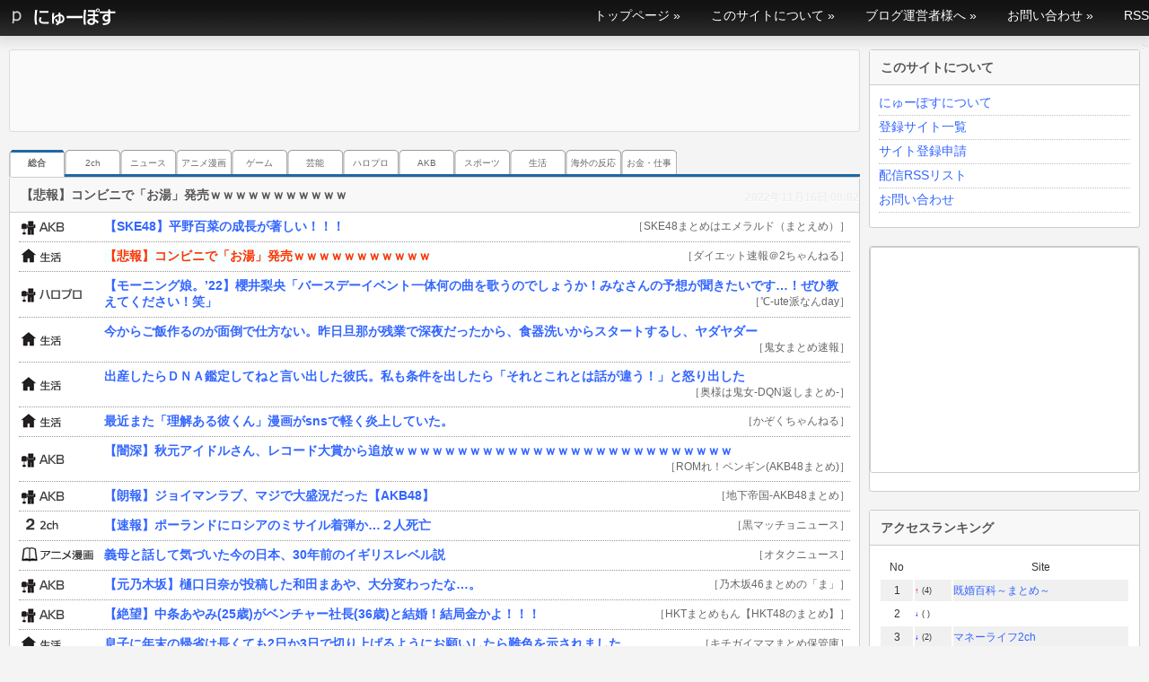

--- FILE ---
content_type: text/html; charset=UTF-8
request_url: http://www.newposu.com/2022/11/16/post31971/
body_size: 13652
content:
<!DOCTYPE html PUBLIC "-//W3C//DTD XHTML 1.0 Transitional//EN" "http://www.w3.org/TR/xhtml1/DTD/xhtml1-transitional.dtd">
<html xmlns="http://www.w3.org/1999/xhtml" lang="ja">

<head profile="http://gmpg.org/xfn/11">
	<meta http-equiv="Content-Type" content="text/html; charset=UTF-8" />
	<meta name="viewport" content="width=device-width" />
	<title>【悲報】コンビニで「お湯」発売ｗｗｗｗｗｗｗｗｗｗｗ &laquo;  にゅーぽす</title>
	<link href="http://www.newposu.com/wp-content/themes/newposu/style.css" rel="stylesheet" type="text/css" />

	<link rel="pingback" href="http://www.newposu.com/xmlrpc.php" />
		<link rel='archives' title='2023年1月' href='http://www.newposu.com/2023/01/' />
	<link rel='archives' title='2022年12月' href='http://www.newposu.com/2022/12/' />
	<link rel='archives' title='2022年11月' href='http://www.newposu.com/2022/11/' />
	<link rel='archives' title='2022年10月' href='http://www.newposu.com/2022/10/' />
	<link rel='archives' title='2022年9月' href='http://www.newposu.com/2022/09/' />
	<link rel='archives' title='2022年8月' href='http://www.newposu.com/2022/08/' />
	<link rel='archives' title='2022年7月' href='http://www.newposu.com/2022/07/' />
	<link rel='archives' title='2022年6月' href='http://www.newposu.com/2022/06/' />
	<link rel='archives' title='2022年5月' href='http://www.newposu.com/2022/05/' />
	<link rel='archives' title='2022年4月' href='http://www.newposu.com/2022/04/' />
	<link rel='archives' title='2022年3月' href='http://www.newposu.com/2022/03/' />
	<link rel='archives' title='2022年2月' href='http://www.newposu.com/2022/02/' />
	<link rel='archives' title='2022年1月' href='http://www.newposu.com/2022/01/' />
	<link rel='archives' title='2021年12月' href='http://www.newposu.com/2021/12/' />
	<link rel='archives' title='2021年11月' href='http://www.newposu.com/2021/11/' />
	<link rel='archives' title='2021年10月' href='http://www.newposu.com/2021/10/' />
	<link rel='archives' title='2021年9月' href='http://www.newposu.com/2021/09/' />
	<link rel='archives' title='2021年8月' href='http://www.newposu.com/2021/08/' />
	<link rel='archives' title='2021年7月' href='http://www.newposu.com/2021/07/' />
	<link rel='archives' title='2021年6月' href='http://www.newposu.com/2021/06/' />
	<link rel='archives' title='2018年4月' href='http://www.newposu.com/2018/04/' />
	<link rel='archives' title='2018年3月' href='http://www.newposu.com/2018/03/' />
	<link rel='archives' title='2018年2月' href='http://www.newposu.com/2018/02/' />
	<link rel='archives' title='2018年1月' href='http://www.newposu.com/2018/01/' />
	<link rel='archives' title='2017年12月' href='http://www.newposu.com/2017/12/' />
	<link rel='archives' title='2017年11月' href='http://www.newposu.com/2017/11/' />
	<link rel='archives' title='2017年10月' href='http://www.newposu.com/2017/10/' />
	<link rel='archives' title='2017年9月' href='http://www.newposu.com/2017/09/' />
	<link rel='archives' title='2017年8月' href='http://www.newposu.com/2017/08/' />
	<link rel='archives' title='2017年7月' href='http://www.newposu.com/2017/07/' />
	<link rel='archives' title='2017年6月' href='http://www.newposu.com/2017/06/' />
	<link rel='archives' title='2017年5月' href='http://www.newposu.com/2017/05/' />
	<link rel='archives' title='2017年4月' href='http://www.newposu.com/2017/04/' />
	<link rel='archives' title='2017年3月' href='http://www.newposu.com/2017/03/' />
	<link rel='archives' title='2017年2月' href='http://www.newposu.com/2017/02/' />
	<link rel='archives' title='2017年1月' href='http://www.newposu.com/2017/01/' />
	<link rel='archives' title='2016年12月' href='http://www.newposu.com/2016/12/' />
	<link rel='archives' title='2016年11月' href='http://www.newposu.com/2016/11/' />
	<link rel='archives' title='2016年10月' href='http://www.newposu.com/2016/10/' />
	<link rel='archives' title='2016年6月' href='http://www.newposu.com/2016/06/' />
	<link rel='archives' title='2016年5月' href='http://www.newposu.com/2016/05/' />
	<link rel='archives' title='2016年4月' href='http://www.newposu.com/2016/04/' />
	<link rel='archives' title='2016年3月' href='http://www.newposu.com/2016/03/' />
	<link rel='archives' title='2016年2月' href='http://www.newposu.com/2016/02/' />
	<link rel='archives' title='2016年1月' href='http://www.newposu.com/2016/01/' />
	<link rel='archives' title='2015年12月' href='http://www.newposu.com/2015/12/' />
	<link rel='archives' title='2015年11月' href='http://www.newposu.com/2015/11/' />
	<link rel='archives' title='2015年10月' href='http://www.newposu.com/2015/10/' />
	<link rel='archives' title='2015年9月' href='http://www.newposu.com/2015/09/' />
	<link rel='archives' title='2015年8月' href='http://www.newposu.com/2015/08/' />
	<link rel='archives' title='2015年7月' href='http://www.newposu.com/2015/07/' />
	<link rel='archives' title='2015年6月' href='http://www.newposu.com/2015/06/' />
	<link rel='archives' title='2015年5月' href='http://www.newposu.com/2015/05/' />
	<link rel='archives' title='2015年4月' href='http://www.newposu.com/2015/04/' />
	<link rel='archives' title='2015年3月' href='http://www.newposu.com/2015/03/' />
	<link rel='archives' title='2015年2月' href='http://www.newposu.com/2015/02/' />
	<link rel='archives' title='2015年1月' href='http://www.newposu.com/2015/01/' />
	<link rel='archives' title='2014年12月' href='http://www.newposu.com/2014/12/' />
	<link rel='archives' title='2014年11月' href='http://www.newposu.com/2014/11/' />
	<link rel='archives' title='2014年10月' href='http://www.newposu.com/2014/10/' />
	<link rel='archives' title='2014年9月' href='http://www.newposu.com/2014/09/' />
	<link rel='archives' title='2014年8月' href='http://www.newposu.com/2014/08/' />
	<link rel='archives' title='2014年7月' href='http://www.newposu.com/2014/07/' />
	<link rel='archives' title='2013年11月' href='http://www.newposu.com/2013/11/' />
	<link rel='archives' title='2013年10月' href='http://www.newposu.com/2013/10/' />
	<link rel='archives' title='2013年9月' href='http://www.newposu.com/2013/09/' />
	<link rel='archives' title='2013年8月' href='http://www.newposu.com/2013/08/' />
	<link rel='archives' title='2013年7月' href='http://www.newposu.com/2013/07/' />
	<link rel='archives' title='2013年6月' href='http://www.newposu.com/2013/06/' />
	<link rel='archives' title='2013年5月' href='http://www.newposu.com/2013/05/' />
	<link rel='archives' title='2013年4月' href='http://www.newposu.com/2013/04/' />
	<link rel='archives' title='2013年3月' href='http://www.newposu.com/2013/03/' />
	<link rel='archives' title='2013年2月' href='http://www.newposu.com/2013/02/' />
	<link rel='archives' title='2013年1月' href='http://www.newposu.com/2013/01/' />
	<link rel='archives' title='2012年12月' href='http://www.newposu.com/2012/12/' />
	<link rel='archives' title='2012年11月' href='http://www.newposu.com/2012/11/' />
	<link rel='archives' title='2012年10月' href='http://www.newposu.com/2012/10/' />
		<link rel='dns-prefetch' href='//s.w.org' />
<link rel="alternate" type="application/rss+xml" title="にゅーぽす &raquo; フィード" href="http://www.newposu.com/feed/" />
<link rel="alternate" type="application/rss+xml" title="にゅーぽす &raquo; コメントフィード" href="http://www.newposu.com/comments/feed/" />
		<script type="text/javascript">
			window._wpemojiSettings = {"baseUrl":"https:\/\/s.w.org\/images\/core\/emoji\/2.2.1\/72x72\/","ext":".png","svgUrl":"https:\/\/s.w.org\/images\/core\/emoji\/2.2.1\/svg\/","svgExt":".svg","source":{"concatemoji":"http:\/\/www.newposu.com\/wp-includes\/js\/wp-emoji-release.min.js?ver=4.7.2"}};
			!function(a,b,c){function d(a){var b,c,d,e,f=String.fromCharCode;if(!k||!k.fillText)return!1;switch(k.clearRect(0,0,j.width,j.height),k.textBaseline="top",k.font="600 32px Arial",a){case"flag":return k.fillText(f(55356,56826,55356,56819),0,0),!(j.toDataURL().length<3e3)&&(k.clearRect(0,0,j.width,j.height),k.fillText(f(55356,57331,65039,8205,55356,57096),0,0),b=j.toDataURL(),k.clearRect(0,0,j.width,j.height),k.fillText(f(55356,57331,55356,57096),0,0),c=j.toDataURL(),b!==c);case"emoji4":return k.fillText(f(55357,56425,55356,57341,8205,55357,56507),0,0),d=j.toDataURL(),k.clearRect(0,0,j.width,j.height),k.fillText(f(55357,56425,55356,57341,55357,56507),0,0),e=j.toDataURL(),d!==e}return!1}function e(a){var c=b.createElement("script");c.src=a,c.defer=c.type="text/javascript",b.getElementsByTagName("head")[0].appendChild(c)}var f,g,h,i,j=b.createElement("canvas"),k=j.getContext&&j.getContext("2d");for(i=Array("flag","emoji4"),c.supports={everything:!0,everythingExceptFlag:!0},h=0;h<i.length;h++)c.supports[i[h]]=d(i[h]),c.supports.everything=c.supports.everything&&c.supports[i[h]],"flag"!==i[h]&&(c.supports.everythingExceptFlag=c.supports.everythingExceptFlag&&c.supports[i[h]]);c.supports.everythingExceptFlag=c.supports.everythingExceptFlag&&!c.supports.flag,c.DOMReady=!1,c.readyCallback=function(){c.DOMReady=!0},c.supports.everything||(g=function(){c.readyCallback()},b.addEventListener?(b.addEventListener("DOMContentLoaded",g,!1),a.addEventListener("load",g,!1)):(a.attachEvent("onload",g),b.attachEvent("onreadystatechange",function(){"complete"===b.readyState&&c.readyCallback()})),f=c.source||{},f.concatemoji?e(f.concatemoji):f.wpemoji&&f.twemoji&&(e(f.twemoji),e(f.wpemoji)))}(window,document,window._wpemojiSettings);
		</script>
		<style type="text/css">
img.wp-smiley,
img.emoji {
	display: inline !important;
	border: none !important;
	box-shadow: none !important;
	height: 1em !important;
	width: 1em !important;
	margin: 0 .07em !important;
	vertical-align: -0.1em !important;
	background: none !important;
	padding: 0 !important;
}
</style>
<link rel='stylesheet' id='contact-form-7-css'  href='http://www.newposu.com/wp-content/plugins/contact-form-7/includes/css/styles.css?ver=3.9.1' type='text/css' media='all' />
<link rel='stylesheet' id='wtcStyleSheets-css'  href='http://www.newposu.com/wp-content/plugins/traffic-counter-widget/wtc-styles.css?ver=4.7.2' type='text/css' media='all' />
<link rel='stylesheet' id='wp-pagenavi-css'  href='http://www.newposu.com/wp-content/plugins/wp-pagenavi/pagenavi-css.css?ver=2.70' type='text/css' media='all' />
<script type='text/javascript' src='http://www.newposu.com/wp-content/plugins/traffic-counter-widget/wp-wtc-ajax.js?ver=4.7.2'></script>
<script type='text/javascript' src='http://www.newposu.com/wp-includes/js/jquery/jquery.js?ver=1.12.4'></script>
<script type='text/javascript' src='http://www.newposu.com/wp-includes/js/jquery/jquery-migrate.min.js?ver=1.4.1'></script>
<link rel='https://api.w.org/' href='http://www.newposu.com/wp-json/' />
<link rel="EditURI" type="application/rsd+xml" title="RSD" href="http://www.newposu.com/xmlrpc.php?rsd" />
<link rel="wlwmanifest" type="application/wlwmanifest+xml" href="http://www.newposu.com/wp-includes/wlwmanifest.xml" /> 
<link rel='prev' title='低所得のIT土方だけど嫁がワイの給料落として帰ってきた' href='http://www.newposu.com/2022/11/16/post31970/' />
<link rel='next' title='（ ´_ゝ`）20代女性が選んだ好きな女性アイドルグループ、１位は「TWICE」！紅白にもＫｐｏｐが３組出場！' href='http://www.newposu.com/2022/11/16/post31972/' />
<link rel="canonical" href="http://www.newposu.com/2022/11/16/post31971/" />
<link rel='shortlink' href='http://www.newposu.com/?p=31971' />
<link rel="alternate" type="application/json+oembed" href="http://www.newposu.com/wp-json/oembed/1.0/embed?url=http%3A%2F%2Fwww.newposu.com%2F2022%2F11%2F16%2Fpost31971%2F" />
<link rel="alternate" type="text/xml+oembed" href="http://www.newposu.com/wp-json/oembed/1.0/embed?url=http%3A%2F%2Fwww.newposu.com%2F2022%2F11%2F16%2Fpost31971%2F&#038;format=xml" />
<script>
  (function(i,s,o,g,r,a,m){i['GoogleAnalyticsObject']=r;i[r]=i[r]||function(){
  (i[r].q=i[r].q||[]).push(arguments)},i[r].l=1*new Date();a=s.createElement(o),
  m=s.getElementsByTagName(o)[0];a.async=1;a.src=g;m.parentNode.insertBefore(a,m)
  })(window,document,'script','//www.google-analytics.com/analytics.js','ga');

  ga('create', 'UA-35534134-1', 'auto');
  ga('require', 'displayfeatures');
  ga('send', 'pageview');

</script>	<script type="text/javascript" src="http://ajax.googleapis.com/ajax/libs/jquery/1.4.1/jquery.min.js"></script>
	<script type="text/javascript" src="http://www.newposu.com/wp-content/themes/newposu/script/tab.js"></script>
	<link href="http://www.newposu.com/wp-content/themes/newposu/images/favicon.png" rel="shortcut icon" type="image/vnd.microsoft.icon" />
	
</head>

<body class="post-template-default single single-post postid-31971 single-format-standard">
<div id="header">
	<div id="header-inner">
	<h1><a href="http://www.newposu.com/"><img src="http://www.newposu.com/wp-content/themes/newposu/images/site_id.png" alt="にゅーぽす" /></a></h1>
    
	    <div id="header-utl">
	    <!--ul>
	    
	    <li><a href="#">トップページ</a></li>
	    <li><a href="#">このサイトについて</a></li>
	    <li><a href="#">ブログ運営者様へ</a></li>
	    <li><a href="#">お問い合わせ</a></li>
	    <li><a href="#">RSS</a></li>
	    </ul-->
	    
	    <div class="menu-%e3%83%98%e3%83%83%e3%83%80%e3%83%bc%e3%83%a1%e3%83%8b%e3%83%a5%e3%83%bc-container"><ul id="menu-%e3%83%98%e3%83%83%e3%83%80%e3%83%bc%e3%83%a1%e3%83%8b%e3%83%a5%e3%83%bc" class="menu"><li id="menu-item-14" class="menu-item menu-item-type-custom menu-item-object-custom menu-item-home menu-item-14"><a href="http://www.newposu.com/">トップページ</a></li>
<li id="menu-item-4" class="menu-item menu-item-type-post_type menu-item-object-page menu-item-4"><a href="http://www.newposu.com/about/">このサイトについて</a></li>
<li id="menu-item-9" class="menu-item menu-item-type-post_type menu-item-object-page menu-item-9"><a href="http://www.newposu.com/to-blogger/">ブログ運営者様へ</a></li>
<li id="menu-item-8" class="menu-item menu-item-type-post_type menu-item-object-page menu-item-8"><a href="http://www.newposu.com/contact/">お問い合わせ</a></li>
<li id="menu-item-11" class="menu-item menu-item-type-custom menu-item-object-custom menu-item-11"><a href="http://www.newposu.com/to-blogger/#rss">RSS</a></li>
</ul></div>	    </div>
    </div>
</div>

<div id="wrap">

<div id="content">
<!-- end header -->
<div id="header-ad">
<div id="text-6" class="sidewrapper widget widget_text">			<div class="textwidget"><div align="center">
<!-- admax -->
<script src="http://adm.shinobi.jp/s/057d2938378974e0f7a26370c82900fb"></script>
<!-- admax -->
</div></div>
		</div></div>

        <ul id="tab-list" class="clearfix">
    	      <li id="liglobal"><a href="#" class="current">総合</a></li>
      <li id="li2ch"><a href="#">2ch </a></li>
      <li id="linews"><a href="#">ニュース </a></li>
      <li id="lianime"><a href="#">アニメ漫画</a></li>
      <li id="ligame"><a href="#">ゲーム </a></li>
      <!--li id="limovie"><a href="#">動画・画像 </a></li-->
      <li id="lientame"><a href="#">芸能 </a></li>
      <li id="lihelloproject"><a href="#">ハロプロ </a></li>
      <li id="liakb"><a href="#">AKB </a></li>
      <li id="lisports"><a href="#">スポーツ </a></li>
      <li id="lilife"><a href="#">生活 </a></li>
      <li id="lioversea"><a href="#">海外の反応 </a></li>
      <li id="limoney"><a href="#">お金・仕事</a></li>
          </ul>
<div id="entry-wrap">

<h2 class="date-title">【悲報】コンビニで「お湯」発売ｗｗｗｗｗｗｗｗｗｗｗ<span class="date">2022年11月16日 08:02</span></h2>
	
	<div class="entry">

<div class="post-31971 post type-post status-publish format-standard hentry category-all" id="post-31971">
<ul class="pickup-list" id="d2022-11-16-08">
<li class="c-akb"><a href="http://www.ske48matoeme.com/archives/59916756.html" target="_blank"><span class="title-text">【SKE48】平野百菜の成長が著しい！！！</span><span class="blog-name">［SKE48まとめはエメラルド（まとえめ）］</span></a></li>
<li class="c-life"><a href="http://blog.livedoor.jp/diet2channel/archives/59916553.html" target="_blank"><span class="title-text select-title">【悲報】コンビニで「お湯」発売ｗｗｗｗｗｗｗｗｗｗｗ</span><span class="blog-name">［ダイエット速報＠2ちゃんねる］</span></a></li>
<li class="c-helloproject"><a href="http://c-ute.doorblog.jp/archives/57117582.html" target="_blank"><span class="title-text">【モーニング娘。&#8217;22】櫻井梨央「バースデーイベント一体何の曲を歌うのでしょうか！みなさんの予想が聞きたいです…！ぜひ教えてください！笑」</span><span class="blog-name">［℃-ute派なんday］</span></a></li>
<li class="c-life"><a href="http://kijyomatome.com/archives/564789331.html" target="_blank"><span class="title-text">今からご飯作るのが面倒で仕方ない。昨日旦那が残業で深夜だったから、食器洗いからスタートするし、ヤダヤダー</span><span class="blog-name">［鬼女まとめ速報］</span></a></li>
<li class="c-life"><a href="http://okusama-kijyo.com/archives/542756889.html" target="_blank"><span class="title-text">出産したらＤＮＡ鑑定してねと言い出した彼氏。私も条件を出したら「それとこれとは話が違う！」と怒り出した</span><span class="blog-name">［奥様は鬼女-DQN返しまとめ-］</span></a></li>
<li class="c-life"><a href="http://kazokuchannel.doorblog.jp/archives/59863263.html" target="_blank"><span class="title-text">最近また「理解ある彼くん」漫画がsnsで軽く炎上していた。</span><span class="blog-name">［かぞくちゃんねる］</span></a></li>
<li class="c-akb"><a href="http://www.akb48rompen.com/archives/59920643.html" target="_blank"><span class="title-text">【闇深】秋元アイドルさん、レコード大賞から追放ｗｗｗｗｗｗｗｗｗｗｗｗｗｗｗｗｗｗｗｗｗｗｗｗｗｗｗ</span><span class="blog-name">［ROMれ！ペンギン(AKB48まとめ)］</span></a></li>
<li class="c-akb"><a href="http://chikakb.ldblog.jp/archives/59920441.html" target="_blank"><span class="title-text">【朗報】ジョイマンラブ、マジで大盛況だった【AKB48】</span><span class="blog-name">［地下帝国-AKB48まとめ］</span></a></li>
<li class="c-2ch"><a href="http://kuromacyo.livedoor.biz/archives/1999204.html" target="_blank"><span class="title-text">【速報】ポーランドにロシアのミサイル着弾か…２人死亡</span><span class="blog-name">［黒マッチョニュース］</span></a></li>
<li class="c-anime"><a href="http://otanew.jp/archives/9966807.html" target="_blank"><span class="title-text">義母と話して気づいた今の日本、30年前のイギリスレベル説</span><span class="blog-name">［オタクニュース］</span></a></li>
<li class="c-akb"><a href="http://nogizaka46matomenoma.blog.jp/archives/89421048.html" target="_blank"><span class="title-text">【元乃木坂】樋口日奈が投稿した和田まあや、大分変わったな…。</span><span class="blog-name">［乃木坂46まとめの「ま」］</span></a></li>
<li class="c-akb"><a href="http://blog.livedoor.jp/hktmatomemon/archives/59920532.html" target="_blank"><span class="title-text">【絶望】中条あやみ(25歳)がベンチャー社長(36歳)と結婚！結局金かよ！！！</span><span class="blog-name">［HKTまとめもん【HKT48のまとめ】］</span></a></li>
<li class="c-life"><a href="http://www.kitimama-matome.net/archives/59919493.html" target="_blank"><span class="title-text">息子に年末の帰省は長くても2日か3日で切り上げるようにお願いしたら難色を示されました。</span><span class="blog-name">［キチガイママまとめ保管庫］</span></a></li>
<li class="c-life"><a href="http://oniyomediary.com/article/493507313.html" target="_blank"><span class="title-text">【意外】冷蔵庫どっち買えばいいか迷ってるｗｗｗｗｗ</span><span class="blog-name">［鬼嫁日記〜2ch生活まとめ〜］</span></a></li>
<li class="c-life"><a href="http://shuraba-matome.com/archives/57115985.html" target="_blank"><span class="title-text">普通に飯とか食ってるときにムードもクソもない所帯染みた場面で愛してるとか言われて女の人って嬉しいもんなの？</span><span class="blog-name">［修羅場まとめ速報］</span></a></li>
<li class="c-life"><a href="http://ouchinews.doorblog.jp/archives/59919995.html" target="_blank"><span class="title-text">夫「Ａ子って私子ちゃんのことをLINEでハブった同期だよね？もう相手しないとか言ってなかった？」</span><span class="blog-name">［おうち速報］</span></a></li>
<li class="c-life"><a href="http://syuramama.com/archives/86905438.html" target="_blank"><span class="title-text">【報告者キチ】嫁「娘を整形させる」俺「え？」→両親からしっかりと受け取った顔にメス入れるとかダメだろ！</span><span class="blog-name">［修羅ママ速報］</span></a></li>
<li class="c-life"><a href="http://blog.livedoor.jp/ninshin_syussann/archives/59826191.html" target="_blank"><span class="title-text">離婚の原因は嫁の浮気。親権を争ったけど息子のアレルギーが酷くてとれなかった</span><span class="blog-name">［妊婦の修羅場］</span></a></li>
<li class="c-life"><a href="http://www.recosoku.com/archives/57112905.html" target="_blank"><span class="title-text">【衝撃】職場の上司（44歳・男性）と去年から派遣でやってきた女性（29歳・女性）が結婚！→しかし新婦はこれまでｗｗｗｗｗ</span><span class="blog-name">［恋愛速報］</span></a></li>
<li class="c-life"><a href="http://blog.livedoor.jp/kekkongo/archives/2010815.html" target="_blank"><span class="title-text">“老化”防げる可能性「老化細胞の除去」に東大が成功　最新研究に世界も注目</span><span class="blog-name">［結婚・恋愛ニュースぷらす］</span></a></li>
<li class="c-sports"><a href="http://samuraisoccer.doorblog.jp/archives/57117781.html" target="_blank"><span class="title-text">8日後のサッカーW杯、「日本vsドイツ」戦で日本がドイツに勝つ方法教えて！</span><span class="blog-name">［SAMURAI Footballers］</span></a></li>
<li class="c-life"><a href="http://kisslog2.com/archives/189089.html" target="_blank"><span class="title-text">初めて友人たちを自宅に呼んだら、母が出したおやつがパンの耳を揚げたやつだった…</span><span class="blog-name">［キスログ］</span></a></li>
<li class="c-life"><a href="http://syurabahazard.com/archives/1080150683.html" target="_blank"><span class="title-text">ワイ『彼女に嫉妬されたいから他の女子と仲良くしたろ！（笑）』彼女『もう別れよ。』ワイ『えっ…？』→結果…</span><span class="blog-name">［修羅場ハザード -復讐・DQN返し・衝撃系まとめ-］</span></a></li>
<li class="c-life"><a href="http://mojomojo-licarca.com/archives/57100215.html" target="_blank"><span class="title-text">父親が子連れ（男子で軽い障害あり）女性と再婚した→同棲中の彼女「（連れ子を見て）この子虐待されてるわ」→即病院、診断書作成・・実は・・</span><span class="blog-name">［喪女リカ喪女ルカ┃鬼女・生活系まとめサイト］</span></a></li>
<li class="c-life"><a href="http://blog.livedoor.jp/kidandan/archives/59920857.html" target="_blank"><span class="title-text">明日うちの娘が16才になる</span><span class="blog-name">［気団談］</span></a></li>
<li class="c-life"><a href="http://ikarishintou.com/archives/89416425.html" target="_blank"><span class="title-text">近所の農家のばーちゃんがアスパラガスをくれた → 私「しょーゆマヨとかで食べると美味しいよ」ばーちゃん「そんなハイカラなもの食べたこと無い」私「じゃあここで作るよ」→結果</span><span class="blog-name">［怒り新党～仕返し・復讐・修羅場まとめ～］</span></a></li>
<li class="c-2ch"><a href="http://mindhack2ch.com/article/493534055.html" target="_blank"><span class="title-text">【衝撃】女友達「お互い30までに結婚できなかったら結婚しようね」→ 現実がコチラｗｗｗｗｗｗｗｗｗ</span><span class="blog-name">［思考ちゃんねる］</span></a></li>
<li class="c-2ch"><a href="http://blog.livedoor.jp/jyoushiki43/archives/52152110.html" target="_blank"><span class="title-text">【社会】ひとり親、米を買えず5割超　物価高で、支援団体が調査  ★3</span><span class="blog-name">［常識的に考えた &#8211; ライブドアブログ］</span></a></li>
<li class="c-anime"><a href="http://onecall2ch.com/archives/10177489.html" target="_blank"><span class="title-text">【悲報】サッカー選手さん、ゴールに隠れ『得点を奪う』盗賊になってしまうｗｗｗｗ</span><span class="blog-name">［わんこーる速報！］</span></a></li>
<li class="c-anime"><a href="http://matome-tarou.ldblog.jp/archives/57116652.html" target="_blank"><span class="title-text">【悲報】NPB、バレンティンカブレラローズの記録を無かったことにするwwwwwwww</span><span class="blog-name">［まとめ太郎！］</span></a></li>
<li class="c-anime"><a href="http://jumpsokuhou.com/archives/57117058.html" target="_blank"><span class="title-text">『ヤングジャンプ』人気マンガが続々完結で冬の時代に突入</span><span class="blog-name">［ジャンプ速報］</span></a></li>
<li class="c-anime"><a href="http://www.saikyo-jump.com/archives/59921272.html" target="_blank"><span class="title-text">【チェンソーマン第二部 111話感想】ユウコを突然襲った敵の正体は！？チェンソーマンvsチェンソーマンが始まる…！？</span><span class="blog-name">［最強ジャンプ放送局］</span></a></li>
<li class="c-anime"><a href="http://otasoku.livedoor.biz/archives/50919969.html" target="_blank"><span class="title-text">「ルパン、次元、五ェ門」←こいつらよりバランスのいい3人組かいない件</span><span class="blog-name">［ヲタク速報］</span></a></li>
<li class="c-sports"><a href="http://blog.livedoor.jp/nanjstu/archives/59921424.html" target="_blank"><span class="title-text">清宮幸太郎2年連続で柳田と合同自主トレ　ギータ賞初受賞へ</span><span class="blog-name">［なんじぇいスタジアム@なんJまとめ］</span></a></li>
<li class="c-sports"><a href="http://blog.livedoor.jp/rock1963roll/archives/5388106.html" target="_blank"><span class="title-text">来年山川源田が移籍したら西武ファン辞めるわ</span><span class="blog-name">［なんJ PRIDE］</span></a></li>
<li class="c-life"><a href="http://oryouri.2chblog.jp/archives/10580204.html" target="_blank"><span class="title-text">【悲報】リゾートバイトをバックれてきたんだがｗｗｗｗｗｗｗｗｗｗｗｗｗｗｗｗ</span><span class="blog-name">［お料理速報］</span></a></li>
<li class="c-life"><a href="http://blog.livedoor.jp/whoistrueenemy/archives/59771383.html" target="_blank"><span class="title-text">夫「義兄嫁さんは子供が欲しいからうちの子と遊びたいんだって」義兄「私子さんは大家族に憧れてるんだって。可哀想な子なんだよ」義兄嫁＆私「は？言ってないが？」</span><span class="blog-name">［すまいる(^-^)ぶろぐ］</span></a></li>
<li class="c-sports"><a href="http://samuraigoal.doorblog.jp/archives/59920548.html" target="_blank"><span class="title-text">日本代表　森保監督W杯後に続投も　８強逃しても可能性　元横浜ポステコグルー監督とも接触</span><span class="blog-name">［Samurai GOAL］</span></a></li>
<li class="c-2ch"><a href="http://burusoku-vip.com/archives/2025522.html" target="_blank"><span class="title-text">【2万いいね】置き配の写真にイッヌが写っててワロタｗｗｗｗ</span><span class="blog-name">［ぶる速-VIP］</span></a></li>
<li class="c-sports"><a href="http://blog.livedoor.jp/yakiusoku/archives/55090340.html" target="_blank"><span class="title-text">森友哉、オリックス入りを決断！４年１８億円以上の好条件で背番「４」</span><span class="blog-name">［日刊やきう速報］</span></a></li>
<li class="c-entame"><a href="http://nogizaka-46bunno1.blog.jp/archives/86911658.html" target="_blank"><span class="title-text">【乃木坂46】出演陣も驚愕・・・池田瑛紗、番組収録中にとんでもない奇跡を起こしてしまう！！！！！！【なんて美だ！】</span><span class="blog-name">［乃木坂46まとめ 1/46］</span></a></li>
<li class="c-2ch"><a href="http://blog.livedoor.jp/goldennews/archives/52191101.html" target="_blank"><span class="title-text">【悲報】 ワイ、退職代行を使って会社を辞めるも会社から鬼電がきてて泣き叫び震える</span><span class="blog-name">［ゴールデンタイムズ］</span></a></li>
<li class="c-2ch"><a href="http://girlsvip-matome.com/acv/1081235578.html" target="_blank"><span class="title-text">【原因は“柿の食べ過ぎ”?】体内にできた5cmの「柿胃石」医師に聞く注意点</span><span class="blog-name">［2cガールズVIPまとめ］</span></a></li>
<li class="c-sports"><a href="http://www.calciomatome.net/article/493554999.html" target="_blank"><span class="title-text">俳優の松重豊さん、三笘薫のW杯メンバー選出に喜ぶ「本当に、おじさんうれしいです」かつてのお隣さん</span><span class="blog-name">［カルチョまとめブログ］</span></a></li>
<li class="c-2ch"><a href="http://waranote.livedoor.biz/archives/59920667.html" target="_blank"><span class="title-text">【画像】スクエニ、何を血迷ったのか「バナナスタンド」が当たるクジを発売する</span><span class="blog-name">［　ワラノート］</span></a></li>
<li class="c-2ch"><a href="http://warotanikki.com/279774?utm_source=rss&amp;utm_medium=rss&amp;utm_campaign=%25e3%2580%2590%25e7%2594%25bb%25e5%2583%258f%25e3%2580%2591%25e6%2597%25a5%25e6%259c%25ac%25e4%25ba%25ba%25e3%2582%25a2%25e3%2582%25a4%25e3%2583%2589%25e3%2583%25ab%25e3%2581%2595%25e3%2582%2593%25e3%2580%2581%25e3%2581%25a8%25e3%2582%2593%25e3%2581%25a7%25e3%2582%2582%25e3%2581%25aa%25e3%2581%2584%25e3%2582%25b9%25e3%2582%25bf" target="_blank"><span class="title-text">【画像】日本人アイドルさん、とんでもないスタイルを晒すｗｗｗｗ</span><span class="blog-name">［ワロタニッキ］</span></a></li>
<li class="c-2ch"><a href="https://2logch.com/articles/%ef%bc%92%e6%ad%b3%e6%81%af%e5%ad%90%e3%81%af%e3%81%86%e3%81%a9%e3%82%93%e3%82%92%e9%a3%b2%e3%82%80%e3%80%82%e3%80%8c%e3%82%ab%e3%83%9f%e3%82%ab%e3%83%9f%e3%81%97%e3%81%a6%e3%80%8d.html" target="_blank"><span class="title-text">２歳息子はうどんを“飲む”。「カミカミして」と言っても丸飲み。「モグモグ」口を動かして見せてもダメ。</span><span class="blog-name">［２ろぐちゃんねる -2chまとめブログ］</span></a></li>
<li class="c-2ch"><a href="http://lifehack2ch.livedoor.biz/archives/51777771.html" target="_blank"><span class="title-text">【画像】三井住友カード「券面からカード番号、有効期限、セキュリティコード、署名欄を廃止する」</span><span class="blog-name">［ライフハックちゃんねる弐式］</span></a></li>
<li class="c-2ch"><a href="http://bipblog.com/archives/5812974.html" target="_blank"><span class="title-text">【GIF】ロシア軍の地雷撤去車両、地雷に撤去されてしまう……</span><span class="blog-name">［BIPブログ &#8211; 2chスレまとめ］</span></a></li>
<li class="c-2ch"><a href="http://gossip1.net/article/493558015.html" target="_blank"><span class="title-text">ワイが考えたぼっちざろっくがこれになりますｗｗｗｗｗ</span><span class="blog-name">［GOSSIP速報］</span></a></li>
<li class="c-2ch"><a href="http://rabitsokuhou.2chblog.jp/archives/68916228.html" target="_blank"><span class="title-text">シュワちゃんの息子がこちらｗｗｗｗｗｗｗｗｗｗｗｗｗｗｗｗｗｗｗｗｗｗｗｗｗｗｗｗｗｗｗｗ</span><span class="blog-name">［ラビット速報］</span></a></li>
<li class="c-2ch"><a href="http://squallchannel.com/archives/57117168.html" target="_blank"><span class="title-text">【動画】ロシア、ガチで弱かったwwwwww</span><span class="blog-name">［スコールちゃんねる ~おもしろ ニュース トピックス~］</span></a></li>
<li class="c-2ch"><a href="http://www.negisoku.com/archives/55951030.html" target="_blank"><span class="title-text">【画像】ワイの推しの韓国美少女が紅白のステージへ！！！！！</span><span class="blog-name">［ネギ速］</span></a></li>
<li class="c-2ch"><a href="http://digital-thread.com/archives/5988624.html" target="_blank"><span class="title-text">【驚愕】AIで生成した自作アニメがメチャクチャ凄すぎるｗｗｗｗ</span><span class="blog-name">［デジタルニューススレッド］</span></a></li>
</ul>


	<!--
	<h3 class="storytitle"><span class="time">08:02</span><a href="http://www.newposu.com/2022/11/16/post31971/" rel="bookmark">【悲報】コンビニで「お湯」発売ｗｗｗｗｗｗｗｗｗｗｗ</a></h3>
	-->
</div>

	</div>



</div>

	

				<div id="nav-below" class="navigation">
					<div class="nav-previous"><a href="http://www.newposu.com/2022/11/16/post31970/" rel="prev"><span class="meta-nav">&larr;</span> 低所得のIT土方だけど嫁がワイの給料落として帰ってきた</a></div>
					<div class="nav-next"><a href="http://www.newposu.com/2022/11/16/post31972/" rel="next">（ ´_ゝ`）20代女性が選んだ好きな女性アイドルグループ、１位は「TWICE」！紅白にもＫｐｏｐが３組出場！ <span class="meta-nav">&rarr;</span></a></div>
				</div><!-- #nav-below -->


</div><!--entry-wrap-->




<!-- begin sidebar -->
<div id="sidebar">


<div id="recent-posts-2" class="sidewrapper widget widget_recent_entries">		<h4 class="widgettitle">このサイトについて</h4><div class="widgetbody">		<ul>
					<li><a href="http://www.newposu.com/about/">にゅーぽすについて</a>
						</li>
<li><a href="http://www.newposu.com/registered/">登録サイト一覧</a></li>
<li><a href="http://www.newposu.com/site-regist/">サイト登録申請</a></li>
<li><a href="http://www.newposu.com/to-blogger/#rss">配信RSSリスト</a></li>
<li><a href="http://www.newposu.com/contact/">お問い合わせ</a></li>
					<li>
</ul>
</div>
</div>

<div id="text-4" class="sidewrapper widget widget_text"><h4 class="widgettitle">スポンサードリンク</h4><div class="widgetbody">			<div class="textwidget">

<div id="text-7" class="sidewrapper widget widget_text">			<div class="textwidget"><!-- admax -->
<script src="http://adm.shinobi.jp/s/5bc700408b953d39b502d14c2639a481"></script>
<!-- admax --></div>
		</div></div>
		</div></div>





<div class="widget">
<h4 class="widgettitle">アクセスランキング</h4>
<div class="widgetbody" id="ranking-widget">

<table class="ranking">
<tr><th>No</th><th> </th><th>Site</th></tr><tr class="even"><th>1</th><td><small><font color=red><b>↑</b></font> (4)</small></td>
<td><a href="http://kikon.blog.jp/" target=_blank>既婚百科～まとめ～</a><span class="cnt">1</span></td>
<tr class="odd"><th>2</th><td><small><font color=blue><b>↓</b></font> (
)</small></td>
<td><a href="" target=_blank></a><span class="cnt">1</span></td>
<tr class="even"><th>3</th><td><small><font color=blue><b>↓</b></font> (2)</small></td>
<td><a href="http://money-life.doorblog.jp/" target=_blank>マネーライフ2ch</a><span class="cnt">1</span></td>
<tr class="odd"><th>4</th><td><small>→ (4)</small></td>
<td><a href="http://hidasoku.blog.jp/" target=_blank>ひだまり速報</a><span class="cnt">1</span></td>
</table><div class="notes">
アクセスランキング上位のブログから優先して記事を紹介いたします。
<p>　<strong><a href="/site-regist/">ブログ登録フォーム</a></strong></p>
</div>
</div>

</div><!-- // widget -->






<div id="text-2" class="sidewrapper widget widget_text"><h4 class="widgettitle">お知らせ</h4><div class="widgetbody">			<div class="textwidget"><ul>
<li>2016年10月30日　システム不具合から復旧いたしました。</li>
<li>2014年8月10日　受け付けを再開しました。<b>現在サイト数に空きがあるため、登録いただければ必ず配信されます。</b>→ <a href="http://www.newposu.com/site-regist/">サイト登録ページ</a></li>
<li>2014年8月7日　配信サイト数を300サイトに設定しました。</li>
<li>2014年8月7日　サイトリニューアルしました。</li>
<li>2014年8月7日　サイト名、ドメインを変更しました。</li>
</ul></div>
		</div></div><div id="text-3" class="sidewrapper widget widget_text"><h4 class="widgettitle">スポンサードリンク</h4><div class="widgetbody">			<div class="textwidget"><!-- admax -->
<script src="http://adm.shinobi.jp/s/acd217800a51cf5b24bbfecc752ac355"></script>
<!-- admax --></div>
		</div></div><div id="search-2" class="sidewrapper widget widget_search"><h4 class="widgettitle">サイト内検索</h4><div class="widgetbody"><form role="search" method="get" id="searchform" class="searchform" action="http://www.newposu.com/">
				<div>
					<label class="screen-reader-text" for="s">検索:</label>
					<input type="text" value="" name="s" id="s" />
					<input type="submit" id="searchsubmit" value="検索" />
				</div>
			</form></div></div>		<div id="recent-posts-2" class="sidewrapper widget widget_recent_entries">		<h4 class="widgettitle">最近の新着記事</h4><div class="widgetbody">		<ul>
					<li>
				<a href="http://www.newposu.com/2023/01/11/post32937/">【悲報】YOSHIKI率いる『THE LAST ROCKSTARS』YouTubeチャンネル登録者数はわずか3万人、制作した“音ゲーアプリ”も1年で終了の現実</a>
						</li>
					<li>
				<a href="http://www.newposu.com/2023/01/10/post32936/">先輩ワイ「なんでさっき教えた事出来ないん？」新人「お、覚えられなくて…」ワイ「メモ取った？」</a>
						</li>
					<li>
				<a href="http://www.newposu.com/2023/01/10/post32935/">【SKE48】水野愛理「ぷりまちゃんずの皆だーいすきっ♡」</a>
						</li>
					<li>
				<a href="http://www.newposu.com/2023/01/07/post32934/">【AKB48劇場】メンバーの書き初め展示が始まるｷﾀ━(ﾟ∀ﾟ)━!</a>
						</li>
					<li>
				<a href="http://www.newposu.com/2023/01/06/post32933/">PS5さん、販売台数3000万台突破！！！</a>
						</li>
					<li>
				<a href="http://www.newposu.com/2023/01/06/post32932/">【AKB48G】2023年はこうなる！っていう予想書いてけ</a>
						</li>
					<li>
				<a href="http://www.newposu.com/2023/01/05/post32931/">【アンジュルム】松本わかなの姉</a>
						</li>
					<li>
				<a href="http://www.newposu.com/2023/01/05/post32930/">【SKE48】末永桜花が夜カフェに！！！</a>
						</li>
					<li>
				<a href="http://www.newposu.com/2023/01/04/post32929/">従兄弟「DNA鑑定したら離婚されたんだよ〜&#x1f635;」</a>
						</li>
					<li>
				<a href="http://www.newposu.com/2023/01/03/post32928/">twitter女子「どれだけ努力しても旦那が褒めてくれなかった。しかし婚外恋愛が全て解決してくれた」</a>
						</li>
					<li>
				<a href="http://www.newposu.com/2023/01/03/post32927/">アイドル冬の時代ってSPEEDとモー娘。の2択しかいなかったってマジ？</a>
						</li>
					<li>
				<a href="http://www.newposu.com/2023/01/03/post32926/">有澤一華が植村あかりに34,100円のパーカーをプレゼントwwwwwwwwwwwwwwwwwwwwwwwwwww</a>
						</li>
					<li>
				<a href="http://www.newposu.com/2023/01/03/post32925/">【悲報】『親戚にお餅を届けに行こうと…』５１歳女性が川に転落して死亡　雪に足を滑らせたか  愛媛</a>
						</li>
					<li>
				<a href="http://www.newposu.com/2023/01/03/post32924/">「全裏ボス撃破まで終わりません！」ワイ「おっ耐久配信か？やるやん」「ただし」</a>
						</li>
					<li>
				<a href="http://www.newposu.com/2023/01/03/post32923/">早く2期やれってアニメ</a>
						</li>
					<li>
				<a href="http://www.newposu.com/2023/01/03/post32922/">海外サッカー見たいんやがどのサブスクと契約したらええんや？</a>
						</li>
					<li>
				<a href="http://www.newposu.com/2023/01/03/post32921/">【お正月恒例】 シャミ子の画像貼ります</a>
						</li>
					<li>
				<a href="http://www.newposu.com/2023/01/03/post32920/">親が親戚から相続された家に引越し→ある日、母屋に行くと包丁を持った女がいた。私（あ！この人・・・）→実は・・・</a>
						</li>
					<li>
				<a href="http://www.newposu.com/2023/01/02/post32919/">【乃木坂46】メンバーの腰振りgifが癖になる…！！！</a>
						</li>
					<li>
				<a href="http://www.newposu.com/2023/01/02/post32918/">【SKE48】竹内ななみ「2023年は圧倒的清楚でいきたいと思います。」</a>
						</li>
				</ul>
		</div></div>		<div id="archives-2" class="sidewrapper widget widget_archive"><h4 class="widgettitle">アーカイブ</h4><div class="widgetbody">		<label class="screen-reader-text" for="archives-dropdown-2">アーカイブ</label>
		<select id="archives-dropdown-2" name="archive-dropdown" onchange='document.location.href=this.options[this.selectedIndex].value;'>
			
			<option value="">月を選択</option>
				<option value='http://www.newposu.com/2023/01/'> 2023年1月 &nbsp;(40)</option>
	<option value='http://www.newposu.com/2022/12/'> 2022年12月 &nbsp;(603)</option>
	<option value='http://www.newposu.com/2022/11/'> 2022年11月 &nbsp;(660)</option>
	<option value='http://www.newposu.com/2022/10/'> 2022年10月 &nbsp;(628)</option>
	<option value='http://www.newposu.com/2022/09/'> 2022年9月 &nbsp;(579)</option>
	<option value='http://www.newposu.com/2022/08/'> 2022年8月 &nbsp;(594)</option>
	<option value='http://www.newposu.com/2022/07/'> 2022年7月 &nbsp;(617)</option>
	<option value='http://www.newposu.com/2022/06/'> 2022年6月 &nbsp;(595)</option>
	<option value='http://www.newposu.com/2022/05/'> 2022年5月 &nbsp;(632)</option>
	<option value='http://www.newposu.com/2022/04/'> 2022年4月 &nbsp;(586)</option>
	<option value='http://www.newposu.com/2022/03/'> 2022年3月 &nbsp;(629)</option>
	<option value='http://www.newposu.com/2022/02/'> 2022年2月 &nbsp;(565)</option>
	<option value='http://www.newposu.com/2022/01/'> 2022年1月 &nbsp;(656)</option>
	<option value='http://www.newposu.com/2021/12/'> 2021年12月 &nbsp;(654)</option>
	<option value='http://www.newposu.com/2021/11/'> 2021年11月 &nbsp;(635)</option>
	<option value='http://www.newposu.com/2021/10/'> 2021年10月 &nbsp;(665)</option>
	<option value='http://www.newposu.com/2021/09/'> 2021年9月 &nbsp;(675)</option>
	<option value='http://www.newposu.com/2021/08/'> 2021年8月 &nbsp;(685)</option>
	<option value='http://www.newposu.com/2021/07/'> 2021年7月 &nbsp;(697)</option>
	<option value='http://www.newposu.com/2021/06/'> 2021年6月 &nbsp;(246)</option>
	<option value='http://www.newposu.com/2018/04/'> 2018年4月 &nbsp;(1)</option>
	<option value='http://www.newposu.com/2018/03/'> 2018年3月 &nbsp;(7)</option>
	<option value='http://www.newposu.com/2018/02/'> 2018年2月 &nbsp;(8)</option>
	<option value='http://www.newposu.com/2018/01/'> 2018年1月 &nbsp;(48)</option>
	<option value='http://www.newposu.com/2017/12/'> 2017年12月 &nbsp;(124)</option>
	<option value='http://www.newposu.com/2017/11/'> 2017年11月 &nbsp;(200)</option>
	<option value='http://www.newposu.com/2017/10/'> 2017年10月 &nbsp;(219)</option>
	<option value='http://www.newposu.com/2017/09/'> 2017年9月 &nbsp;(340)</option>
	<option value='http://www.newposu.com/2017/08/'> 2017年8月 &nbsp;(533)</option>
	<option value='http://www.newposu.com/2017/07/'> 2017年7月 &nbsp;(583)</option>
	<option value='http://www.newposu.com/2017/06/'> 2017年6月 &nbsp;(578)</option>
	<option value='http://www.newposu.com/2017/05/'> 2017年5月 &nbsp;(665)</option>
	<option value='http://www.newposu.com/2017/04/'> 2017年4月 &nbsp;(661)</option>
	<option value='http://www.newposu.com/2017/03/'> 2017年3月 &nbsp;(706)</option>
	<option value='http://www.newposu.com/2017/02/'> 2017年2月 &nbsp;(626)</option>
	<option value='http://www.newposu.com/2017/01/'> 2017年1月 &nbsp;(674)</option>
	<option value='http://www.newposu.com/2016/12/'> 2016年12月 &nbsp;(666)</option>
	<option value='http://www.newposu.com/2016/11/'> 2016年11月 &nbsp;(375)</option>
	<option value='http://www.newposu.com/2016/10/'> 2016年10月 &nbsp;(5)</option>
	<option value='http://www.newposu.com/2016/06/'> 2016年6月 &nbsp;(71)</option>
	<option value='http://www.newposu.com/2016/05/'> 2016年5月 &nbsp;(525)</option>
	<option value='http://www.newposu.com/2016/04/'> 2016年4月 &nbsp;(525)</option>
	<option value='http://www.newposu.com/2016/03/'> 2016年3月 &nbsp;(561)</option>
	<option value='http://www.newposu.com/2016/02/'> 2016年2月 &nbsp;(567)</option>
	<option value='http://www.newposu.com/2016/01/'> 2016年1月 &nbsp;(589)</option>
	<option value='http://www.newposu.com/2015/12/'> 2015年12月 &nbsp;(598)</option>
	<option value='http://www.newposu.com/2015/11/'> 2015年11月 &nbsp;(524)</option>
	<option value='http://www.newposu.com/2015/10/'> 2015年10月 &nbsp;(544)</option>
	<option value='http://www.newposu.com/2015/09/'> 2015年9月 &nbsp;(506)</option>
	<option value='http://www.newposu.com/2015/08/'> 2015年8月 &nbsp;(559)</option>
	<option value='http://www.newposu.com/2015/07/'> 2015年7月 &nbsp;(562)</option>
	<option value='http://www.newposu.com/2015/06/'> 2015年6月 &nbsp;(540)</option>
	<option value='http://www.newposu.com/2015/05/'> 2015年5月 &nbsp;(542)</option>
	<option value='http://www.newposu.com/2015/04/'> 2015年4月 &nbsp;(506)</option>
	<option value='http://www.newposu.com/2015/03/'> 2015年3月 &nbsp;(535)</option>
	<option value='http://www.newposu.com/2015/02/'> 2015年2月 &nbsp;(477)</option>
	<option value='http://www.newposu.com/2015/01/'> 2015年1月 &nbsp;(499)</option>
	<option value='http://www.newposu.com/2014/12/'> 2014年12月 &nbsp;(466)</option>
	<option value='http://www.newposu.com/2014/11/'> 2014年11月 &nbsp;(222)</option>
	<option value='http://www.newposu.com/2014/10/'> 2014年10月 &nbsp;(295)</option>
	<option value='http://www.newposu.com/2014/09/'> 2014年9月 &nbsp;(428)</option>
	<option value='http://www.newposu.com/2014/08/'> 2014年8月 &nbsp;(787)</option>
	<option value='http://www.newposu.com/2014/07/'> 2014年7月 &nbsp;(32)</option>
	<option value='http://www.newposu.com/2013/11/'> 2013年11月 &nbsp;(147)</option>
	<option value='http://www.newposu.com/2013/10/'> 2013年10月 &nbsp;(214)</option>
	<option value='http://www.newposu.com/2013/09/'> 2013年9月 &nbsp;(191)</option>
	<option value='http://www.newposu.com/2013/08/'> 2013年8月 &nbsp;(188)</option>
	<option value='http://www.newposu.com/2013/07/'> 2013年7月 &nbsp;(204)</option>
	<option value='http://www.newposu.com/2013/06/'> 2013年6月 &nbsp;(189)</option>
	<option value='http://www.newposu.com/2013/05/'> 2013年5月 &nbsp;(194)</option>
	<option value='http://www.newposu.com/2013/04/'> 2013年4月 &nbsp;(197)</option>
	<option value='http://www.newposu.com/2013/03/'> 2013年3月 &nbsp;(210)</option>
	<option value='http://www.newposu.com/2013/02/'> 2013年2月 &nbsp;(184)</option>
	<option value='http://www.newposu.com/2013/01/'> 2013年1月 &nbsp;(213)</option>
	<option value='http://www.newposu.com/2012/12/'> 2012年12月 &nbsp;(190)</option>
	<option value='http://www.newposu.com/2012/11/'> 2012年11月 &nbsp;(208)</option>
	<option value='http://www.newposu.com/2012/10/'> 2012年10月 &nbsp;(120)</option>

		</select>
		</div></div>

</div><!--sidebar-->


</div><!--content-->

</div><!--wrap-->


<!-- begin footer -->
<div id="footer">
	<div class="credit"><!--40 queries. 0.522 seconds. -->
	<p>2026 &copy; にゅーぽす.</p>
	</div>
</div>



<script type='text/javascript' src='http://www.newposu.com/wp-content/plugins/contact-form-7/includes/js/jquery.form.min.js?ver=3.51.0-2014.06.20'></script>
<script type='text/javascript'>
/* <![CDATA[ */
var _wpcf7 = {"loaderUrl":"http:\/\/www.newposu.com\/wp-content\/plugins\/contact-form-7\/images\/ajax-loader.gif","sending":"\u9001\u4fe1\u4e2d ..."};
/* ]]> */
</script>
<script type='text/javascript' src='http://www.newposu.com/wp-content/plugins/contact-form-7/includes/js/scripts.js?ver=3.9.1'></script>
<script type='text/javascript' src='http://www.newposu.com/wp-includes/js/wp-embed.min.js?ver=4.7.2'></script>
</body>
</html>

--- FILE ---
content_type: application/javascript; charset=UTF-8
request_url: http://pb.shinobi.jp/t/59d1b3b570c14b00185a1565?rid=be6e1c62-c16b-4155-8a01-873b7ab2e93b&skey=057d2938378974e0f7a26370c82900fb&site=http%3A%2F%2Fwww.newposu.com%2F
body_size: 1446
content:
window.__admax_passback__.render({"response":"{\"rid\":\"be6e1c62-c16b-4155-8a01-873b7ab2e93b\",\"w\":728,\"h\":90,\"tags\":[{\"text\":\"\\u003c!-- Criteo Loader --\\u003e\\n\\u003cscript\\n    type=\\\"text/javascript\\\"\\n    src=\\\"https://static.criteo.net/js/ld/publishertag.js\\\"\\n    async\\n\\u003e\\u003c/script\\u003e\\n\\u003c!-- Initialize Criteo Object --\\u003e\\n\\u003cscript\\u003e\\n    window.Criteo = window.Criteo || {};\\n    window.Criteo.events = window.Criteo.events || [];\\n\\u003c/script\\u003e\\n\\u003cscript type=\\\"text/javascript\\\"\\u003e\\n    Criteo.events.push(function () {\\n        var adUnits = {\\n            placements: [\\n                {\\n                    slotId: \\\"criteo-1339023\\\",\\n                    zoneId: 1339023,\\n                },\\n            ],\\n        };\\n        Criteo.Passback.RequestBids(adUnits, 2000);\\n    });\\n\\u003c/script\\u003e\\n\\u003cdiv id=\\\"criteo-1339023\\\"\\u003e\\u003c/div\\u003e\\n\\u003cscript type=\\\"text/javascript\\\"\\u003e\\n    Criteo.events.push(function () {\\n        Criteo.Passback.RenderAd(\\\"criteo-1339023\\\", function () {\\n            var width = \\\"728\\\",\\n                height = \\\"90\\\";\\n            var slotid = \\\"criteo-1339023\\\";\\n            var div = document.getElementById(slotid);\\n            if (div) {\\n                var ifr = document.createElement(\\\"iframe\\\");\\n                ifr.setAttribute(\\\"id\\\", slotid + \\\"_iframe\\\"),\\n                    ifr.setAttribute(\\\"frameborder\\\", \\\"0\\\"),\\n                    ifr.setAttribute(\\\"allowtransparency\\\", \\\"true\\\"),\\n                    ifr.setAttribute(\\\"hspace\\\", \\\"0\\\"),\\n                    ifr.setAttribute(\\\"marginwidth\\\", \\\"0\\\"),\\n                    ifr.setAttribute(\\\"marginheight\\\", \\\"0\\\"),\\n                    ifr.setAttribute(\\\"scrolling\\\", \\\"no\\\"),\\n                    ifr.setAttribute(\\\"vspace\\\", \\\"0\\\"),\\n                    ifr.setAttribute(\\\"width\\\", \\\"728\\\"),\\n                    ifr.setAttribute(\\\"height\\\", \\\"90\\\");\\n                div.appendChild(ifr);\\n                var htmlcode =\\n                    '\\u003chtml\\u003e\\u003chead\\u003e\\u003c/head\\u003e\\u003cbody\\u003e\\u003cscript type=\\\"text/javascript\\\"\\u003eparent.admax_passback();\\u003c/scr' +\\n                    \\\"ipt\\u003e\\u003c/body\\u003e\\u003c/html\\u003e\\\";\\n                var ifrd = ifr.contentWindow.document;\\n                ifrd.open();\\n                ifrd.write(htmlcode);\\n                ifrd.close();\\n            }\\n        });\\n    });\\n\\u003c/script\\u003e\",\"beacon\":\"http://pb.shinobi.jp/fr?c=g6lSZXF1ZXN0SUTZJGJlNmUxYzYyLWMxNmItNDE1NS04YTAxLTg3M2I3YWIyZTkzYqZUYWdLZXmyc3NwLWRlZmF1bHQtNzI4eDkwqUZpbGxlcktlebFzc3AtZGYtNzI4LWNyaXRlbw%3D%3D\"},{\"text\":\"\\u003cscript type=\\\"text/javascript\\\"\\u003e\\n                var pubId=156851;\\n                var siteId=282925;\\n                var kadId=1379762;\\n                var kadwidth=728;\\n                var kadheight=90;\\n                var kadtype=1;\\n                var kadpageurl= \\\"http%3A%2F%2Fwww.newposu.com%2F\\\";\\n\\u003c/script\\u003e\\n\\u003cscript type=\\\"text/javascript\\\" src=\\\"https://ads.pubmatic.com/AdServer/js/showad.js\\\"\\u003e\\u003c/script\\u003e\",\"beacon\":\"http://pb.shinobi.jp/fr?c=g6lSZXF1ZXN0SUTZJGJlNmUxYzYyLWMxNmItNDE1NS04YTAxLTg3M2I3YWIyZTkzYqZUYWdLZXmyc3NwLWRlZmF1bHQtNzI4eDkwqUZpbGxlcktlebNzc3AtZGYtNzI4LXB1Ym1hdGlj\"},{\"text\":\"\\u003cscript type=\\\"text/javascript\\\"\\u003e\\nvar adstir_vars = {\\n  ver: \\\"4.0\\\",\\n  app_id: \\\"MEDIA-e65a80d3\\\",\\n  ad_spot: 6,\\n  center: false\\n};\\n\\u003c/script\\u003e\\n\\u003cscript type=\\\"text/javascript\\\" src=\\\"https://js.ad-stir.com/js/adstir.js\\\"\\u003e\\u003c/script\\u003e\",\"beacon\":\"http://pb.shinobi.jp/fr?c=g6lSZXF1ZXN0SUTZJGJlNmUxYzYyLWMxNmItNDE1NS04YTAxLTg3M2I3YWIyZTkzYqZUYWdLZXmyc3NwLWRlZmF1bHQtNzI4eDkwqUZpbGxlcktlebFzc3AtZGYtNzI4LWFkc3Rpcg%3D%3D\"},{\"text\":\"\\u003cscript type=\\\"text/javascript\\\" src=\\\"https://js.miyuki-web.net/t/019/509/a80019509.js\\\"\\u003e\\u003c/script\\u003e\",\"beacon\":\"http://pb.shinobi.jp/fr?c=g6lSZXF1ZXN0SUTZJGJlNmUxYzYyLWMxNmItNDE1NS04YTAxLTg3M2I3YWIyZTkzYqZUYWdLZXmyc3NwLWRlZmF1bHQtNzI4eDkwqUZpbGxlcktlebFzc3AtZGYtNzI4LWdlbmllZQ%3D%3D\"},{\"text\":\"\\u003cscript\\u003ewindow.admax_net_mode=true;\\u003c/script\\u003e\\n\\u003cdiv id=\\\"admax-net\\\" data-admax-rid=\\\"be6e1c62-c16b-4155-8a01-873b7ab2e93b\\\" data-admax-id=\\\"057d2938378974e0f7a26370c82900fb\\\"\\u003e\\u003c/div\\u003e\\n\\u003cscript type=\\\"text/javascript\\\" src=\\\"//adm.shinobi.jp/st/net.js\\\"\\u003e\\u003c/script\\u003e\",\"beacon\":\"http://pb.shinobi.jp/fr?c=g6lSZXF1ZXN0SUTZJGJlNmUxYzYyLWMxNmItNDE1NS04YTAxLTg3M2I3YWIyZTkzYqZUYWdLZXmyc3NwLWRlZmF1bHQtNzI4eDkwqUZpbGxlcktlebNzc3AtZGYtNzI4LWFkbWF4bmV0\"}]}","timestamp":"2026-01-27T00:30:36.802780831Z","random":49}
);

--- FILE ---
content_type: application/javascript;charset=utf-8
request_url: https://adm.shinobi.jp/b/057d2938378974e0f7a26370c82900fb?sid=71g88qkw8&url=http%3A%2F%2Fwww.newposu.com%2F2022%2F11%2F16%2Fpost31971%2F&referrer=&du=http%3A%2F%2Fwww.newposu.com%2F2022%2F11%2F16%2Fpost31971%2F&if=false&ic=false&olp=&fv=true&bid=7720d4de-1d58-4cc6-bdf0-cea91223982f&callback=window.__admax_render__.render_banner&sc=0&tm=0&rand=6649485281
body_size: 549
content:
window.__admax_render__.render_banner({"request_id":"be6e1c62-c16b-4155-8a01-873b7ab2e93b","spot_id":"71g88qkw8","tag_text":"<div id=\"admax-passback-be6e1c62-c16b-4155-8a01-873b7ab2e93b\"></div>\n<script type=\"text/javascript\" src=\"//pb.shinobi.jp/st/r.js\"></script>\n<script type=\"text/javascript\" src=\"//pb.shinobi.jp/t/59d1b3b570c14b00185a1565?rid=be6e1c62-c16b-4155-8a01-873b7ab2e93b&skey=057d2938378974e0f7a26370c82900fb&site=http%3A%2F%2Fwww.newposu.com%2F\"></script>","width":728,"height":90,"responsive":false,"tag_id":"057d2938378974e0f7a26370c82900fb","tid":358743,"imp_url":"https://adm.shinobi.jp/ib?v=2&c=[base64]&i=JIbVkgiw","click_url":"https://adm.shinobi.jp/cb?v=2&c=[base64]&i=JIbVkgiw","is_pc":true});

--- FILE ---
content_type: application/javascript;charset=utf-8
request_url: http://adm.shinobi.jp/s/5bc700408b953d39b502d14c2639a481
body_size: 445
content:
document.write('<di' + 'v id="admax-banner-7ec49d24-2958-42ae-97d4-9a1626bf299d" style="display:inline-block;width:300px;height:250px;"></di' + 'v>');window.admaxbanner = {admax_id:'admax-banner-7ec49d24-2958-42ae-97d4-9a1626bf299d',tag_id:'5bc700408b953d39b502d14c2639a481',type:'b',width:300,height:250};document.write('<scr' + 'ipt type="text/javascript" charset="utf-8" src="https://adm.shinobi.jp/st/s.js"></scr' + 'ipt>');

--- FILE ---
content_type: text/plain
request_url: https://www.google-analytics.com/j/collect?v=1&_v=j102&a=1682706893&t=pageview&_s=1&dl=http%3A%2F%2Fwww.newposu.com%2F2022%2F11%2F16%2Fpost31971%2F&ul=en-us%40posix&dt=%E3%80%90%E6%82%B2%E5%A0%B1%E3%80%91%E3%82%B3%E3%83%B3%E3%83%93%E3%83%8B%E3%81%A7%E3%80%8C%E3%81%8A%E6%B9%AF%E3%80%8D%E7%99%BA%E5%A3%B2%EF%BD%97%EF%BD%97%EF%BD%97%EF%BD%97%EF%BD%97%EF%BD%97%EF%BD%97%EF%BD%97%EF%BD%97%EF%BD%97%EF%BD%97%20%C2%AB%20%E3%81%AB%E3%82%85%E3%83%BC%E3%81%BD%E3%81%99&sr=1280x720&vp=1280x720&_u=IGBAgEABAAAAACAAI~&jid=668437650&gjid=1781031039&cid=87876820.1769473833&tid=UA-35534134-1&_gid=128991312.1769473833&_slc=1&z=1389936678
body_size: -284
content:
2,cG-4C9FCWNM6D

--- FILE ---
content_type: application/javascript;charset=utf-8
request_url: https://adm.shinobi.jp/b/acd217800a51cf5b24bbfecc752ac355?sid=ipc8py3si&url=http%3A%2F%2Fwww.newposu.com%2F2022%2F11%2F16%2Fpost31971%2F&referrer=&du=http%3A%2F%2Fwww.newposu.com%2F2022%2F11%2F16%2Fpost31971%2F&if=false&ic=false&olp=&fv=false&bid=7720d4de-1d58-4cc6-bdf0-cea91223982f&callback=window.__admax_render__.render_banner&sc=0&tm=0&rand=90973059583
body_size: 605
content:
window.__admax_render__.render_banner({"request_id":"879f40f2-19a8-49e0-9fd9-1eb7086279c9","spot_id":"ipc8py3si","tag_text":"<div id=\"admax-passback-879f40f2-19a8-49e0-9fd9-1eb7086279c9\"></div>\n<script type=\"text/javascript\" src=\"//pb.shinobi.jp/st/r.js\"></script>\n<script type=\"text/javascript\" src=\"//pb.shinobi.jp/t/59d1b38474724100170d9728?rid=879f40f2-19a8-49e0-9fd9-1eb7086279c9&skey=acd217800a51cf5b24bbfecc752ac355&site=http%3A%2F%2Fwww.newposu.com%2F\"></script>","width":300,"height":250,"responsive":false,"tag_id":"acd217800a51cf5b24bbfecc752ac355","tid":358747,"imp_url":"https://adm.shinobi.jp/ib?v=2&c=[base64]&i=oweihgv6","click_url":"https://adm.shinobi.jp/cb?v=2&c=[base64]&i=oweihgv6","is_pc":true});

--- FILE ---
content_type: application/javascript;charset=utf-8
request_url: http://adm.shinobi.jp/s/acd217800a51cf5b24bbfecc752ac355
body_size: 442
content:
document.write('<di' + 'v id="admax-banner-bd86a035-80b6-46b3-a455-aaced595c728" style="display:inline-block;width:300px;height:250px;"></di' + 'v>');window.admaxbanner = {admax_id:'admax-banner-bd86a035-80b6-46b3-a455-aaced595c728',tag_id:'acd217800a51cf5b24bbfecc752ac355',type:'b',width:300,height:250};document.write('<scr' + 'ipt type="text/javascript" charset="utf-8" src="https://adm.shinobi.jp/st/s.js"></scr' + 'ipt>');

--- FILE ---
content_type: application/javascript;charset=utf-8
request_url: https://adm.shinobi.jp/b/5bc700408b953d39b502d14c2639a481?sid=dse8q2swf&url=http%3A%2F%2Fwww.newposu.com%2F2022%2F11%2F16%2Fpost31971%2F&referrer=&du=http%3A%2F%2Fwww.newposu.com%2F2022%2F11%2F16%2Fpost31971%2F&if=false&ic=false&olp=&fv=true&bid=7720d4de-1d58-4cc6-bdf0-cea91223982f&callback=window.__admax_render__.render_banner&sc=0&tm=0&rand=63784450308
body_size: 608
content:
window.__admax_render__.render_banner({"request_id":"3796bc0f-3c51-404c-849c-69b51e54d5bc","spot_id":"dse8q2swf","tag_text":"<div id=\"admax-passback-3796bc0f-3c51-404c-849c-69b51e54d5bc\"></div>\n<script type=\"text/javascript\" src=\"//pb.shinobi.jp/st/r.js\"></script>\n<script type=\"text/javascript\" src=\"//pb.shinobi.jp/t/59d1b38474724100170d9728?rid=3796bc0f-3c51-404c-849c-69b51e54d5bc&skey=5bc700408b953d39b502d14c2639a481&site=http%3A%2F%2Fwww.newposu.com%2F\"></script>","width":300,"height":250,"responsive":false,"tag_id":"5bc700408b953d39b502d14c2639a481","tid":358746,"imp_url":"https://adm.shinobi.jp/ib?v=2&c=[base64]&i=C4rSaWQZ","click_url":"https://adm.shinobi.jp/cb?v=2&c=[base64]&i=C4rSaWQZ","is_pc":true});

--- FILE ---
content_type: application/javascript;charset=utf-8
request_url: http://adm.shinobi.jp/s/057d2938378974e0f7a26370c82900fb
body_size: 444
content:
document.write('<di' + 'v id="admax-banner-8bec8bcc-b05d-4a41-b09d-9839e6db6324" style="display:inline-block;width:728px;height:90px;"></di' + 'v>');window.admaxbanner = {admax_id:'admax-banner-8bec8bcc-b05d-4a41-b09d-9839e6db6324',tag_id:'057d2938378974e0f7a26370c82900fb',type:'b',width:728,height:90};document.write('<scr' + 'ipt type="text/javascript" charset="utf-8" src="https://adm.shinobi.jp/st/s.js"></scr' + 'ipt>');